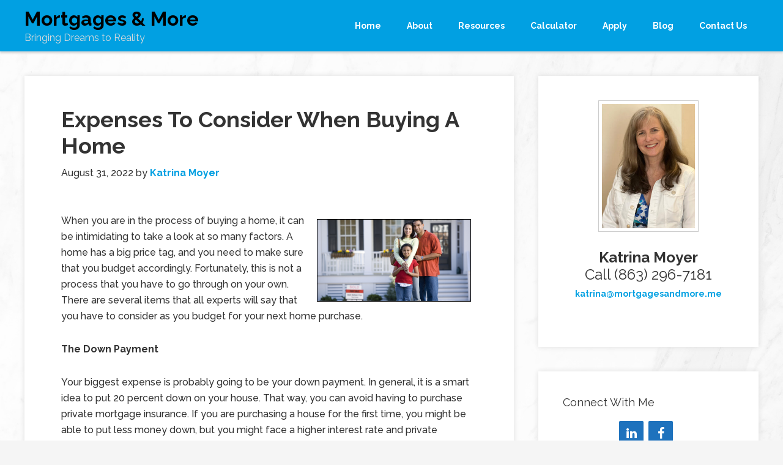

--- FILE ---
content_type: text/html; charset=UTF-8
request_url: https://katrinamoyer.com/2022/08/31/expenses-to-consider-when-buying-a-home/
body_size: 12148
content:
<!DOCTYPE html>
<html lang="en-US">
<head >
<meta charset="UTF-8" />
<meta name="viewport" content="width=device-width, initial-scale=1" />
<meta name='robots' content='index, follow, max-image-preview:large, max-snippet:-1, max-video-preview:-1' />
	<style>img:is([sizes="auto" i], [sizes^="auto," i]) { contain-intrinsic-size: 3000px 1500px }</style>
	
	<!-- This site is optimized with the Yoast SEO plugin v26.4 - https://yoast.com/wordpress/plugins/seo/ -->
	<title>Expenses To Consider When Buying A Home - Mortgages &amp; More</title>
	<link rel="canonical" href="https://katrinamoyer.com/2022/08/31/expenses-to-consider-when-buying-a-home/" />
	<meta property="og:locale" content="en_US" />
	<meta property="og:type" content="article" />
	<meta property="og:title" content="Expenses To Consider When Buying A Home - Mortgages &amp; More" />
	<meta property="og:description" content="When you are in the process of buying a home, it can be intimidating to take a look at so many factors. A home has a big price tag, and you need to make sure that you budget accordingly." />
	<meta property="og:url" content="https://katrinamoyer.com/2022/08/31/expenses-to-consider-when-buying-a-home/" />
	<meta property="og:site_name" content="Mortgages &amp; More" />
	<meta property="article:published_time" content="2022-08-31T12:45:00+00:00" />
	<meta property="og:image" content="http://data.bloggingrightalong.com/i/Expenses_To_Consider_When_Buying_A_Home.png" />
	<meta name="author" content="Katrina Moyer" />
	<meta name="twitter:card" content="summary_large_image" />
	<meta name="twitter:label1" content="Written by" />
	<meta name="twitter:data1" content="Katrina Moyer" />
	<meta name="twitter:label2" content="Est. reading time" />
	<meta name="twitter:data2" content="2 minutes" />
	<script type="application/ld+json" class="yoast-schema-graph">{"@context":"https://schema.org","@graph":[{"@type":"WebPage","@id":"https://katrinamoyer.com/2022/08/31/expenses-to-consider-when-buying-a-home/","url":"https://katrinamoyer.com/2022/08/31/expenses-to-consider-when-buying-a-home/","name":"Expenses To Consider When Buying A Home - Mortgages &amp; More","isPartOf":{"@id":"https://katrinamoyer.com/#website"},"primaryImageOfPage":{"@id":"https://katrinamoyer.com/2022/08/31/expenses-to-consider-when-buying-a-home/#primaryimage"},"image":{"@id":"https://katrinamoyer.com/2022/08/31/expenses-to-consider-when-buying-a-home/#primaryimage"},"thumbnailUrl":"http://data.bloggingrightalong.com/i/Expenses_To_Consider_When_Buying_A_Home.png","datePublished":"2022-08-31T12:45:00+00:00","author":{"@id":"https://katrinamoyer.com/#/schema/person/cfdfd11c1818829fb55ae11b525d58ca"},"breadcrumb":{"@id":"https://katrinamoyer.com/2022/08/31/expenses-to-consider-when-buying-a-home/#breadcrumb"},"inLanguage":"en-US","potentialAction":[{"@type":"ReadAction","target":["https://katrinamoyer.com/2022/08/31/expenses-to-consider-when-buying-a-home/"]}]},{"@type":"ImageObject","inLanguage":"en-US","@id":"https://katrinamoyer.com/2022/08/31/expenses-to-consider-when-buying-a-home/#primaryimage","url":"http://data.bloggingrightalong.com/i/Expenses_To_Consider_When_Buying_A_Home.png","contentUrl":"http://data.bloggingrightalong.com/i/Expenses_To_Consider_When_Buying_A_Home.png"},{"@type":"BreadcrumbList","@id":"https://katrinamoyer.com/2022/08/31/expenses-to-consider-when-buying-a-home/#breadcrumb","itemListElement":[{"@type":"ListItem","position":1,"name":"Home","item":"https://katrinamoyer.com/"},{"@type":"ListItem","position":2,"name":"Expenses To Consider When Buying A Home"}]},{"@type":"WebSite","@id":"https://katrinamoyer.com/#website","url":"https://katrinamoyer.com/","name":"Mortgages &amp; More","description":"Bringing Dreams to Reality","potentialAction":[{"@type":"SearchAction","target":{"@type":"EntryPoint","urlTemplate":"https://katrinamoyer.com/?s={search_term_string}"},"query-input":{"@type":"PropertyValueSpecification","valueRequired":true,"valueName":"search_term_string"}}],"inLanguage":"en-US"},{"@type":"Person","@id":"https://katrinamoyer.com/#/schema/person/cfdfd11c1818829fb55ae11b525d58ca","name":"Katrina Moyer","image":{"@type":"ImageObject","inLanguage":"en-US","@id":"https://katrinamoyer.com/#/schema/person/image/","url":"https://secure.gravatar.com/avatar/96d3171c8ca5dc0db52e242df8a7c8bd?s=96&d=mm&r=g","contentUrl":"https://secure.gravatar.com/avatar/96d3171c8ca5dc0db52e242df8a7c8bd?s=96&d=mm&r=g","caption":"Katrina Moyer"},"url":"https://katrinamoyer.com/author/katrinamoyer/"}]}</script>
	<!-- / Yoast SEO plugin. -->


<link rel='dns-prefetch' href='//fonts.googleapis.com' />
<link rel="alternate" type="application/rss+xml" title="Mortgages &amp; More &raquo; Feed" href="https://katrinamoyer.com/feed/" />
<link rel="alternate" type="application/rss+xml" title="Mortgages &amp; More &raquo; Comments Feed" href="https://katrinamoyer.com/comments/feed/" />
<script type="text/javascript">
/* <![CDATA[ */
window._wpemojiSettings = {"baseUrl":"https:\/\/s.w.org\/images\/core\/emoji\/15.0.3\/72x72\/","ext":".png","svgUrl":"https:\/\/s.w.org\/images\/core\/emoji\/15.0.3\/svg\/","svgExt":".svg","source":{"concatemoji":"https:\/\/katrinamoyer.com\/wp-includes\/js\/wp-emoji-release.min.js"}};
/*! This file is auto-generated */
!function(i,n){var o,s,e;function c(e){try{var t={supportTests:e,timestamp:(new Date).valueOf()};sessionStorage.setItem(o,JSON.stringify(t))}catch(e){}}function p(e,t,n){e.clearRect(0,0,e.canvas.width,e.canvas.height),e.fillText(t,0,0);var t=new Uint32Array(e.getImageData(0,0,e.canvas.width,e.canvas.height).data),r=(e.clearRect(0,0,e.canvas.width,e.canvas.height),e.fillText(n,0,0),new Uint32Array(e.getImageData(0,0,e.canvas.width,e.canvas.height).data));return t.every(function(e,t){return e===r[t]})}function u(e,t,n){switch(t){case"flag":return n(e,"\ud83c\udff3\ufe0f\u200d\u26a7\ufe0f","\ud83c\udff3\ufe0f\u200b\u26a7\ufe0f")?!1:!n(e,"\ud83c\uddfa\ud83c\uddf3","\ud83c\uddfa\u200b\ud83c\uddf3")&&!n(e,"\ud83c\udff4\udb40\udc67\udb40\udc62\udb40\udc65\udb40\udc6e\udb40\udc67\udb40\udc7f","\ud83c\udff4\u200b\udb40\udc67\u200b\udb40\udc62\u200b\udb40\udc65\u200b\udb40\udc6e\u200b\udb40\udc67\u200b\udb40\udc7f");case"emoji":return!n(e,"\ud83d\udc26\u200d\u2b1b","\ud83d\udc26\u200b\u2b1b")}return!1}function f(e,t,n){var r="undefined"!=typeof WorkerGlobalScope&&self instanceof WorkerGlobalScope?new OffscreenCanvas(300,150):i.createElement("canvas"),a=r.getContext("2d",{willReadFrequently:!0}),o=(a.textBaseline="top",a.font="600 32px Arial",{});return e.forEach(function(e){o[e]=t(a,e,n)}),o}function t(e){var t=i.createElement("script");t.src=e,t.defer=!0,i.head.appendChild(t)}"undefined"!=typeof Promise&&(o="wpEmojiSettingsSupports",s=["flag","emoji"],n.supports={everything:!0,everythingExceptFlag:!0},e=new Promise(function(e){i.addEventListener("DOMContentLoaded",e,{once:!0})}),new Promise(function(t){var n=function(){try{var e=JSON.parse(sessionStorage.getItem(o));if("object"==typeof e&&"number"==typeof e.timestamp&&(new Date).valueOf()<e.timestamp+604800&&"object"==typeof e.supportTests)return e.supportTests}catch(e){}return null}();if(!n){if("undefined"!=typeof Worker&&"undefined"!=typeof OffscreenCanvas&&"undefined"!=typeof URL&&URL.createObjectURL&&"undefined"!=typeof Blob)try{var e="postMessage("+f.toString()+"("+[JSON.stringify(s),u.toString(),p.toString()].join(",")+"));",r=new Blob([e],{type:"text/javascript"}),a=new Worker(URL.createObjectURL(r),{name:"wpTestEmojiSupports"});return void(a.onmessage=function(e){c(n=e.data),a.terminate(),t(n)})}catch(e){}c(n=f(s,u,p))}t(n)}).then(function(e){for(var t in e)n.supports[t]=e[t],n.supports.everything=n.supports.everything&&n.supports[t],"flag"!==t&&(n.supports.everythingExceptFlag=n.supports.everythingExceptFlag&&n.supports[t]);n.supports.everythingExceptFlag=n.supports.everythingExceptFlag&&!n.supports.flag,n.DOMReady=!1,n.readyCallback=function(){n.DOMReady=!0}}).then(function(){return e}).then(function(){var e;n.supports.everything||(n.readyCallback(),(e=n.source||{}).concatemoji?t(e.concatemoji):e.wpemoji&&e.twemoji&&(t(e.twemoji),t(e.wpemoji)))}))}((window,document),window._wpemojiSettings);
/* ]]> */
</script>

<link rel='stylesheet' id='formidable-css' href='https://katrinamoyer.com/wp-admin/admin-ajax.php?action=frmpro_css&#038;ver=8252130' type='text/css' media='all' />
<link rel='stylesheet' id='genesis-sample-theme-css' href='https://katrinamoyer.com/wp-content/themes/genesis-sample/style.css?ver=2.1.2' type='text/css' media='all' />
<style id='wp-emoji-styles-inline-css' type='text/css'>

	img.wp-smiley, img.emoji {
		display: inline !important;
		border: none !important;
		box-shadow: none !important;
		height: 1em !important;
		width: 1em !important;
		margin: 0 0.07em !important;
		vertical-align: -0.1em !important;
		background: none !important;
		padding: 0 !important;
	}
</style>
<link rel='stylesheet' id='wp-block-library-css' href='https://katrinamoyer.com/wp-includes/css/dist/block-library/style.min.css' type='text/css' media='all' />
<style id='classic-theme-styles-inline-css' type='text/css'>
/*! This file is auto-generated */
.wp-block-button__link{color:#fff;background-color:#32373c;border-radius:9999px;box-shadow:none;text-decoration:none;padding:calc(.667em + 2px) calc(1.333em + 2px);font-size:1.125em}.wp-block-file__button{background:#32373c;color:#fff;text-decoration:none}
</style>
<style id='global-styles-inline-css' type='text/css'>
:root{--wp--preset--aspect-ratio--square: 1;--wp--preset--aspect-ratio--4-3: 4/3;--wp--preset--aspect-ratio--3-4: 3/4;--wp--preset--aspect-ratio--3-2: 3/2;--wp--preset--aspect-ratio--2-3: 2/3;--wp--preset--aspect-ratio--16-9: 16/9;--wp--preset--aspect-ratio--9-16: 9/16;--wp--preset--color--black: #000000;--wp--preset--color--cyan-bluish-gray: #abb8c3;--wp--preset--color--white: #ffffff;--wp--preset--color--pale-pink: #f78da7;--wp--preset--color--vivid-red: #cf2e2e;--wp--preset--color--luminous-vivid-orange: #ff6900;--wp--preset--color--luminous-vivid-amber: #fcb900;--wp--preset--color--light-green-cyan: #7bdcb5;--wp--preset--color--vivid-green-cyan: #00d084;--wp--preset--color--pale-cyan-blue: #8ed1fc;--wp--preset--color--vivid-cyan-blue: #0693e3;--wp--preset--color--vivid-purple: #9b51e0;--wp--preset--gradient--vivid-cyan-blue-to-vivid-purple: linear-gradient(135deg,rgba(6,147,227,1) 0%,rgb(155,81,224) 100%);--wp--preset--gradient--light-green-cyan-to-vivid-green-cyan: linear-gradient(135deg,rgb(122,220,180) 0%,rgb(0,208,130) 100%);--wp--preset--gradient--luminous-vivid-amber-to-luminous-vivid-orange: linear-gradient(135deg,rgba(252,185,0,1) 0%,rgba(255,105,0,1) 100%);--wp--preset--gradient--luminous-vivid-orange-to-vivid-red: linear-gradient(135deg,rgba(255,105,0,1) 0%,rgb(207,46,46) 100%);--wp--preset--gradient--very-light-gray-to-cyan-bluish-gray: linear-gradient(135deg,rgb(238,238,238) 0%,rgb(169,184,195) 100%);--wp--preset--gradient--cool-to-warm-spectrum: linear-gradient(135deg,rgb(74,234,220) 0%,rgb(151,120,209) 20%,rgb(207,42,186) 40%,rgb(238,44,130) 60%,rgb(251,105,98) 80%,rgb(254,248,76) 100%);--wp--preset--gradient--blush-light-purple: linear-gradient(135deg,rgb(255,206,236) 0%,rgb(152,150,240) 100%);--wp--preset--gradient--blush-bordeaux: linear-gradient(135deg,rgb(254,205,165) 0%,rgb(254,45,45) 50%,rgb(107,0,62) 100%);--wp--preset--gradient--luminous-dusk: linear-gradient(135deg,rgb(255,203,112) 0%,rgb(199,81,192) 50%,rgb(65,88,208) 100%);--wp--preset--gradient--pale-ocean: linear-gradient(135deg,rgb(255,245,203) 0%,rgb(182,227,212) 50%,rgb(51,167,181) 100%);--wp--preset--gradient--electric-grass: linear-gradient(135deg,rgb(202,248,128) 0%,rgb(113,206,126) 100%);--wp--preset--gradient--midnight: linear-gradient(135deg,rgb(2,3,129) 0%,rgb(40,116,252) 100%);--wp--preset--font-size--small: 13px;--wp--preset--font-size--medium: 20px;--wp--preset--font-size--large: 36px;--wp--preset--font-size--x-large: 42px;--wp--preset--spacing--20: 0.44rem;--wp--preset--spacing--30: 0.67rem;--wp--preset--spacing--40: 1rem;--wp--preset--spacing--50: 1.5rem;--wp--preset--spacing--60: 2.25rem;--wp--preset--spacing--70: 3.38rem;--wp--preset--spacing--80: 5.06rem;--wp--preset--shadow--natural: 6px 6px 9px rgba(0, 0, 0, 0.2);--wp--preset--shadow--deep: 12px 12px 50px rgba(0, 0, 0, 0.4);--wp--preset--shadow--sharp: 6px 6px 0px rgba(0, 0, 0, 0.2);--wp--preset--shadow--outlined: 6px 6px 0px -3px rgba(255, 255, 255, 1), 6px 6px rgba(0, 0, 0, 1);--wp--preset--shadow--crisp: 6px 6px 0px rgba(0, 0, 0, 1);}:where(.is-layout-flex){gap: 0.5em;}:where(.is-layout-grid){gap: 0.5em;}body .is-layout-flex{display: flex;}.is-layout-flex{flex-wrap: wrap;align-items: center;}.is-layout-flex > :is(*, div){margin: 0;}body .is-layout-grid{display: grid;}.is-layout-grid > :is(*, div){margin: 0;}:where(.wp-block-columns.is-layout-flex){gap: 2em;}:where(.wp-block-columns.is-layout-grid){gap: 2em;}:where(.wp-block-post-template.is-layout-flex){gap: 1.25em;}:where(.wp-block-post-template.is-layout-grid){gap: 1.25em;}.has-black-color{color: var(--wp--preset--color--black) !important;}.has-cyan-bluish-gray-color{color: var(--wp--preset--color--cyan-bluish-gray) !important;}.has-white-color{color: var(--wp--preset--color--white) !important;}.has-pale-pink-color{color: var(--wp--preset--color--pale-pink) !important;}.has-vivid-red-color{color: var(--wp--preset--color--vivid-red) !important;}.has-luminous-vivid-orange-color{color: var(--wp--preset--color--luminous-vivid-orange) !important;}.has-luminous-vivid-amber-color{color: var(--wp--preset--color--luminous-vivid-amber) !important;}.has-light-green-cyan-color{color: var(--wp--preset--color--light-green-cyan) !important;}.has-vivid-green-cyan-color{color: var(--wp--preset--color--vivid-green-cyan) !important;}.has-pale-cyan-blue-color{color: var(--wp--preset--color--pale-cyan-blue) !important;}.has-vivid-cyan-blue-color{color: var(--wp--preset--color--vivid-cyan-blue) !important;}.has-vivid-purple-color{color: var(--wp--preset--color--vivid-purple) !important;}.has-black-background-color{background-color: var(--wp--preset--color--black) !important;}.has-cyan-bluish-gray-background-color{background-color: var(--wp--preset--color--cyan-bluish-gray) !important;}.has-white-background-color{background-color: var(--wp--preset--color--white) !important;}.has-pale-pink-background-color{background-color: var(--wp--preset--color--pale-pink) !important;}.has-vivid-red-background-color{background-color: var(--wp--preset--color--vivid-red) !important;}.has-luminous-vivid-orange-background-color{background-color: var(--wp--preset--color--luminous-vivid-orange) !important;}.has-luminous-vivid-amber-background-color{background-color: var(--wp--preset--color--luminous-vivid-amber) !important;}.has-light-green-cyan-background-color{background-color: var(--wp--preset--color--light-green-cyan) !important;}.has-vivid-green-cyan-background-color{background-color: var(--wp--preset--color--vivid-green-cyan) !important;}.has-pale-cyan-blue-background-color{background-color: var(--wp--preset--color--pale-cyan-blue) !important;}.has-vivid-cyan-blue-background-color{background-color: var(--wp--preset--color--vivid-cyan-blue) !important;}.has-vivid-purple-background-color{background-color: var(--wp--preset--color--vivid-purple) !important;}.has-black-border-color{border-color: var(--wp--preset--color--black) !important;}.has-cyan-bluish-gray-border-color{border-color: var(--wp--preset--color--cyan-bluish-gray) !important;}.has-white-border-color{border-color: var(--wp--preset--color--white) !important;}.has-pale-pink-border-color{border-color: var(--wp--preset--color--pale-pink) !important;}.has-vivid-red-border-color{border-color: var(--wp--preset--color--vivid-red) !important;}.has-luminous-vivid-orange-border-color{border-color: var(--wp--preset--color--luminous-vivid-orange) !important;}.has-luminous-vivid-amber-border-color{border-color: var(--wp--preset--color--luminous-vivid-amber) !important;}.has-light-green-cyan-border-color{border-color: var(--wp--preset--color--light-green-cyan) !important;}.has-vivid-green-cyan-border-color{border-color: var(--wp--preset--color--vivid-green-cyan) !important;}.has-pale-cyan-blue-border-color{border-color: var(--wp--preset--color--pale-cyan-blue) !important;}.has-vivid-cyan-blue-border-color{border-color: var(--wp--preset--color--vivid-cyan-blue) !important;}.has-vivid-purple-border-color{border-color: var(--wp--preset--color--vivid-purple) !important;}.has-vivid-cyan-blue-to-vivid-purple-gradient-background{background: var(--wp--preset--gradient--vivid-cyan-blue-to-vivid-purple) !important;}.has-light-green-cyan-to-vivid-green-cyan-gradient-background{background: var(--wp--preset--gradient--light-green-cyan-to-vivid-green-cyan) !important;}.has-luminous-vivid-amber-to-luminous-vivid-orange-gradient-background{background: var(--wp--preset--gradient--luminous-vivid-amber-to-luminous-vivid-orange) !important;}.has-luminous-vivid-orange-to-vivid-red-gradient-background{background: var(--wp--preset--gradient--luminous-vivid-orange-to-vivid-red) !important;}.has-very-light-gray-to-cyan-bluish-gray-gradient-background{background: var(--wp--preset--gradient--very-light-gray-to-cyan-bluish-gray) !important;}.has-cool-to-warm-spectrum-gradient-background{background: var(--wp--preset--gradient--cool-to-warm-spectrum) !important;}.has-blush-light-purple-gradient-background{background: var(--wp--preset--gradient--blush-light-purple) !important;}.has-blush-bordeaux-gradient-background{background: var(--wp--preset--gradient--blush-bordeaux) !important;}.has-luminous-dusk-gradient-background{background: var(--wp--preset--gradient--luminous-dusk) !important;}.has-pale-ocean-gradient-background{background: var(--wp--preset--gradient--pale-ocean) !important;}.has-electric-grass-gradient-background{background: var(--wp--preset--gradient--electric-grass) !important;}.has-midnight-gradient-background{background: var(--wp--preset--gradient--midnight) !important;}.has-small-font-size{font-size: var(--wp--preset--font-size--small) !important;}.has-medium-font-size{font-size: var(--wp--preset--font-size--medium) !important;}.has-large-font-size{font-size: var(--wp--preset--font-size--large) !important;}.has-x-large-font-size{font-size: var(--wp--preset--font-size--x-large) !important;}
:where(.wp-block-post-template.is-layout-flex){gap: 1.25em;}:where(.wp-block-post-template.is-layout-grid){gap: 1.25em;}
:where(.wp-block-columns.is-layout-flex){gap: 2em;}:where(.wp-block-columns.is-layout-grid){gap: 2em;}
:root :where(.wp-block-pullquote){font-size: 1.5em;line-height: 1.6;}
</style>
<link rel='stylesheet' id='grw-public-main-css-css' href='https://katrinamoyer.com/wp-content/plugins/widget-google-reviews/assets/css/public-main.css?ver=6.8' type='text/css' media='all' />
<link rel='stylesheet' id='google-fonts-css' href='//fonts.googleapis.com/css?family=Lato%3A300%2C400%2C700&#038;ver=2.1.2' type='text/css' media='all' />
<link rel='stylesheet' id='custom-stylesheet-css' href='https://katrinamoyer.com/wp-content/themes/genesis-sample/custom_style.css?ver=3.4.0' type='text/css' media='all' />
<!--n2css--><!--n2js--><script type="text/javascript" defer="defer" src="https://katrinamoyer.com/wp-content/plugins/widget-google-reviews/assets/js/public-main.js?ver=6.8" id="grw-public-main-js-js"></script>
<link rel="https://api.w.org/" href="https://katrinamoyer.com/wp-json/" /><link rel="alternate" title="JSON" type="application/json" href="https://katrinamoyer.com/wp-json/wp/v2/posts/8192" /><link rel="EditURI" type="application/rsd+xml" title="RSD" href="https://katrinamoyer.com/xmlrpc.php?rsd" />
<link rel='shortlink' href='https://katrinamoyer.com/?p=8192' />
<link rel="alternate" title="oEmbed (JSON)" type="application/json+oembed" href="https://katrinamoyer.com/wp-json/oembed/1.0/embed?url=https%3A%2F%2Fkatrinamoyer.com%2F2022%2F08%2F31%2Fexpenses-to-consider-when-buying-a-home%2F" />
<link rel="alternate" title="oEmbed (XML)" type="text/xml+oembed" href="https://katrinamoyer.com/wp-json/oembed/1.0/embed?url=https%3A%2F%2Fkatrinamoyer.com%2F2022%2F08%2F31%2Fexpenses-to-consider-when-buying-a-home%2F&#038;format=xml" />
<script src='https://bloggingrightalong.com/?dm=669fbc55e05a1a67314420e33bb16668&amp;action=load&amp;blogid=98&amp;siteid=1&amp;t=504683358&amp;back=https%3A%2F%2Fkatrinamoyer.com%2F2022%2F08%2F31%2Fexpenses-to-consider-when-buying-a-home%2F' type='text/javascript'></script><script src="https://use.fontawesome.com/673a232a13.js"></script>
	<style type="text/css">.mcalc-color,.mcalc .slider-handle.round,.mcalc .slider.slider-horizontal .slider-selection{background: !important;}</style>
			<script>document.documentElement.className += " js";</script>
<!-- Analytics by WP Statistics - https://wp-statistics.com -->
<link rel="pingback" href="https://katrinamoyer.com/xmlrpc.php" />
<style type="text/css" id="custom-background-css">
body.custom-background { background-image: url("https://katrinamoyer.bloggingrightalong.com/wp-content/uploads/sites/98/2021/06/pexels-henry-co-2341290-1.jpg"); background-position: left top; background-size: cover; background-repeat: no-repeat; background-attachment: fixed; }
</style>
	<link rel="icon" href="https://katrinamoyer.bloggingrightalong.com/wp-content/uploads/sites/98/2023/05/cropped-MM-logo-no-words-e1685062409532-32x32.jpg" sizes="32x32" />
<link rel="icon" href="https://katrinamoyer.bloggingrightalong.com/wp-content/uploads/sites/98/2023/05/cropped-MM-logo-no-words-e1685062409532-192x192.jpg" sizes="192x192" />
<link rel="apple-touch-icon" href="https://katrinamoyer.bloggingrightalong.com/wp-content/uploads/sites/98/2023/05/cropped-MM-logo-no-words-e1685062409532-180x180.jpg" />
<meta name="msapplication-TileImage" content="https://katrinamoyer.bloggingrightalong.com/wp-content/uploads/sites/98/2023/05/cropped-MM-logo-no-words-e1685062409532-270x270.jpg" />
		<style type="text/css" id="wp-custom-css">
			.site-footer { display: none; }

h1, a { font-weight: bold; }

h1.site-title a, .site-title a { color: #000 !important; }

.theme-blue a {
    color: #01A0E2; font-weight:bold
}

.genesis-nav-menu a { color: #07111a; }

.theme-blue .site-header {
    background-color: #01A0E2 !important;
}

.footer-widgets {
    background-color: #262626;
    clear: both;
    padding-top: 40px;
}

.theme-blue .genesis-nav-menu a:hover, .theme-blue .genesis-nav-menu .current-menu-item > a, .theme-blue .genesis-nav-menu .sub-menu .current-menu-item > a:hover { color: #07111a; font-weight:bold; }

@media (orientation: landscape) and (max-width: 900px), (orientation: portrait) and (max-width: 700px) {
    div#n2-ss-6 .n-uc-191adc2a4bcf7-inner {
        text-align: inherit;
        --ssselfalign: inherit;
			margin: 0 auto !important;
			max-width:200px;
    }
}

.genesis-nav-menu a {
    color: #ffffff;
}

.theme-blue .genesis-nav-menu a:hover, .theme-blue .genesis-nav-menu .current-menu-item > a, .theme-blue .genesis-nav-menu .sub-menu .current-menu-item > a:hover {
    color: #ffaf10;
    font-weight: bold;
}		</style>
		</head>
<body class="post-template-default single single-post postid-8192 single-format-standard custom-background content-sidebar genesis-breadcrumbs-hidden genesis-footer-widgets-visible theme-blue"><div class="site-container"><header class="site-header"><div class="wrap"><div class="title-area"><p class="site-title"><a href="https://katrinamoyer.com/">Mortgages &amp; More</a></p><p class="site-description">Bringing Dreams to Reality</p></div><div class="widget-area header-widget-area"><section id="nav_menu-2" class="widget widget_nav_menu"><div class="widget-wrap"><nav class="nav-header"><ul id="menu-main-menu" class="menu genesis-nav-menu"><li id="menu-item-19" class="menu-item menu-item-type-custom menu-item-object-custom menu-item-19"><a href="/"><span >Home</span></a></li>
<li id="menu-item-135" class="menu-item menu-item-type-post_type menu-item-object-page menu-item-135"><a href="https://katrinamoyer.com/about/"><span >About</span></a></li>
<li id="menu-item-37" class="menu-item menu-item-type-custom menu-item-object-custom menu-item-has-children menu-item-37"><a href="#"><span >Resources</span></a>
<ul class="sub-menu">
	<li id="menu-item-110" class="menu-item menu-item-type-post_type menu-item-object-page menu-item-110"><a href="https://katrinamoyer.com/first-time-buyer-tips/"><span >First Time Buyer Tips</span></a></li>
	<li id="menu-item-109" class="menu-item menu-item-type-post_type menu-item-object-page menu-item-109"><a href="https://katrinamoyer.com/first-time-seller-tips/"><span >First Time Seller Tips</span></a></li>
	<li id="menu-item-8764" class="menu-item menu-item-type-post_type menu-item-object-page menu-item-8764"><a href="https://katrinamoyer.com/home-appraisal-2/"><span >Home Appraisal</span></a></li>
	<li id="menu-item-9134" class="menu-item menu-item-type-post_type menu-item-object-page menu-item-9134"><a href="https://katrinamoyer.com/home-inspection-2/"><span >Home Inspection</span></a></li>
	<li id="menu-item-8766" class="menu-item menu-item-type-post_type menu-item-object-page menu-item-8766"><a href="https://katrinamoyer.com/loan-programs-2/"><span >Loan Programs</span></a></li>
	<li id="menu-item-8765" class="menu-item menu-item-type-post_type menu-item-object-page menu-item-8765"><a href="https://katrinamoyer.com/loan-process-2/"><span >Loan Process</span></a></li>
	<li id="menu-item-8767" class="menu-item menu-item-type-post_type menu-item-object-page menu-item-8767"><a href="https://katrinamoyer.com/loan-checklist-2/"><span >Loan Checklist</span></a></li>
	<li id="menu-item-38" class="menu-item menu-item-type-post_type menu-item-object-page menu-item-38"><a href="https://katrinamoyer.com/mortgage-faq/"><span >Mortgage FAQ</span></a></li>
	<li id="menu-item-39" class="menu-item menu-item-type-post_type menu-item-object-page menu-item-39"><a href="https://katrinamoyer.com/mortgage-glossary/"><span >Mortgage Glossary</span></a></li>
	<li id="menu-item-8768" class="menu-item menu-item-type-post_type menu-item-object-page menu-item-8768"><a href="https://katrinamoyer.com/what-to-expect-at-a-loan-closing-a-step-by-step-guide/"><span >What to Expect at a Loan Closing: A Step-by-Step Guide</span></a></li>
</ul>
</li>
<li id="menu-item-6727" class="menu-item menu-item-type-post_type menu-item-object-page menu-item-6727"><a href="https://katrinamoyer.com/mortgage-calculator/"><span >Calculator</span></a></li>
<li id="menu-item-8769" class="menu-item menu-item-type-custom menu-item-object-custom menu-item-8769"><a target="_blank" href="https://mortgagesandmore.my1003app.com/1277579/register"><span >Apply</span></a></li>
<li id="menu-item-147" class="menu-item menu-item-type-post_type menu-item-object-page menu-item-147"><a href="https://katrinamoyer.com/blog/"><span >Blog</span></a></li>
<li id="menu-item-48" class="menu-item menu-item-type-post_type menu-item-object-page menu-item-48"><a href="https://katrinamoyer.com/contact-us/"><span >Contact Us</span></a></li>
</ul></nav></div></section>
</div></div></header><div class="site-inner"><div class="content-sidebar-wrap"><main class="content"><article class="post-8192 post type-post status-publish format-standard category-mortgage tag-expenses tag-mortgage tag-new-home entry" aria-label="Expenses To Consider When Buying A Home"><header class="entry-header"><h1 class="entry-title">Expenses To Consider When Buying A Home</h1>
<p class="entry-meta"><time class="entry-time">August 31, 2022</time> by <span class="entry-author"><a href="https://katrinamoyer.com/author/katrinamoyer/" class="entry-author-link" rel="author"><span class="entry-author-name">Katrina Moyer</span></a></span>  </p></header><div class="entry-content"><p><!-- This material is non-exclusively licensed to Katrina Moyer and may not be copied, reproduced, or sold in any form whatsoever.--></p>
<p><img decoding="async" style="float: right;margin: 10px;border: 1px solid black" src="https://data.bloggingrightalong.com/i/Expenses_To_Consider_When_Buying_A_Home.png" alt="Expenses To Consider When Buying A Home" width="252" height="134" />When you are in the process of buying a home, it can be intimidating to take a look at so many factors. A home has a big price tag, and you need to make sure that you budget accordingly. Fortunately, this is not a process that you have to go through on your own. There are several items that all experts will say that you have to consider as you budget for your next home purchase.</p>
<p><strong>The Down Payment</strong></p>
<p>Your biggest expense is probably going to be your down payment. In general, it is a smart idea to put 20 percent down on your house. That way, you can avoid having to purchase private mortgage insurance. If you are purchasing a house for the first time, you might be able to put less money down, but you might face a higher interest rate and private mortgage insurance (PMI) payments if you do so.</p>
<p><strong>The Earnest Money Payment</strong></p>
<p>You should also be prepared to put down some earnest money. The exact amount of earnest money, also called due diligence money, that you have to put down will vary depending on the market. You should have a trusted professional who will let you know how much earnest money you should include with your offer. This is money that you use to hold the house in your name as you decide whether you want to go through with the purchase. If you end up buying the house, your earnest money will be put toward your down payment.&nbsp;</p>
<p><strong>Closing Costs</strong></p>
<p>You should also budget money for closing costs. Some of the items that will be included in your closing costs include a loan origination fee, a title examination, title insurance, an attorney&#8217;s fee, an escrow deposit, and a possible survey. In general, you should plan on budgeting approximately two percent of the loan&rsquo;s value for closing expenses.&nbsp;</p>
<p><strong>Don&rsquo;t Forget About Possible Home Repairs</strong></p>
<p>After the inspection, you may have a few items that you need to repair. You may want to have some extra money on hand to cover some quick repair costs. If you budget accordingly, you can streamline the process of buying a home, helping you get to the closing table more quickly.</p>
<p>&nbsp;</p>
<!--<rdf:RDF xmlns:rdf="http://www.w3.org/1999/02/22-rdf-syntax-ns#"
			xmlns:dc="http://purl.org/dc/elements/1.1/"
			xmlns:trackback="http://madskills.com/public/xml/rss/module/trackback/">
		<rdf:Description rdf:about="https://katrinamoyer.com/2022/08/31/expenses-to-consider-when-buying-a-home/"
    dc:identifier="https://katrinamoyer.com/2022/08/31/expenses-to-consider-when-buying-a-home/"
    dc:title="Expenses To Consider When Buying A Home"
    trackback:ping="https://katrinamoyer.com/2022/08/31/expenses-to-consider-when-buying-a-home/trackback/" />
</rdf:RDF>-->
</div><footer class="entry-footer"><p class="entry-meta"><span class="entry-categories">Filed Under: <a href="https://katrinamoyer.com/category/mortgage/" rel="category tag">Mortgage</a></span> <span class="entry-tags">Tagged With: <a href="https://katrinamoyer.com/tag/expenses/" rel="tag">Expenses</a>, <a href="https://katrinamoyer.com/tag/mortgage/" rel="tag">Mortgage</a>, <a href="https://katrinamoyer.com/tag/new-home/" rel="tag">New Home</a></span></p></footer></article></main><aside class="sidebar sidebar-primary widget-area" role="complementary" aria-label="Primary Sidebar"><section id="text-5" class="widget widget_text"><div class="widget-wrap">			<div class="textwidget"><p><img loading="lazy" decoding="async" class="wp-image-9272 aligncenter" style="padding: 5px; border: 1px solid #ccc;" src="/wp-content/uploads/sites/98/2024/01/IMG_6700-383x510.jpg" alt="Kay Monigold" width="164" height="219" srcset="https://katrinamoyer.bloggingrightalong.com/wp-content/uploads/sites/98/2024/01/IMG_6700-383x510.jpg 383w, https://katrinamoyer.bloggingrightalong.com/wp-content/uploads/sites/98/2024/01/IMG_6700-300x400.jpg 300w, https://katrinamoyer.bloggingrightalong.com/wp-content/uploads/sites/98/2024/01/IMG_6700.jpg 400w" sizes="auto, (max-width: 164px) 100vw, 164px" /></p>
<h3 style="text-align: center;"><strong>Katrina Moyer</strong><br />
Call (863) 296-7181<br />
<a style="font-size: 14px;" href="mailto:katrina@mortgagesandmore.me">katrina@mortgagesandmore.me</a></h3>
<p>&nbsp;</p>
</div>
		</div></section>
<section id="lsi_widget-3" class="widget widget_lsi_widget"><div class="widget-wrap"><h4 class="widget-title widgettitle">Connect With Me</h4>
<ul class="lsi-social-icons icon-set-lsi_widget-3" style="text-align: center"><li class="lsi-social-linkedin"><a class="tooltip" rel="nofollow noopener noreferrer" title="LinkedIn" aria-label="LinkedIn" href="https://www.linkedin.com/in/katrinacloningermoyer/" target="_blank"><i class="lsicon lsicon-linkedin"></i></a></li><li class="lsi-social-facebook"><a class="tooltip" rel="nofollow noopener noreferrer" title="Facebook" aria-label="Facebook" href="https://www.facebook.com/Katrina-Moyer-103249098680304" target="_blank"><i class="lsicon lsicon-facebook"></i></a></li></ul></div></section>
<section id="forminator_widget-2" class="widget widget_forminator_widget"><div class="widget-wrap"><h4 class="widget-title widgettitle">How may I help?</h4>
<form id="forminator-module-7046" class="forminator-custom-form forminator-custom-form-7046" method="post" data-forminator-render="0" data-uid="6973883aee19e"><div role="alert" aria-live="polite" class="forminator-response-message forminator-error" aria-hidden="true"></div></form></div></section>
<section id="categories-3" class="widget widget_categories"><div class="widget-wrap"><h4 class="widget-title widgettitle">Browse articles by category</h4>
<form action="https://katrinamoyer.com" method="get"><label class="screen-reader-text" for="cat">Browse articles by category</label><select  name='cat' id='cat' class='postform'>
	<option value='-1'>Select Category</option>
	<option class="level-0" value="60">Around The Home</option>
	<option class="level-0" value="818">Bankruptcy History</option>
	<option class="level-0" value="641">Budget</option>
	<option class="level-0" value="796">Construction Loan</option>
	<option class="level-0" value="644">Credit</option>
	<option class="level-0" value="699">Credit Scoring</option>
	<option class="level-0" value="705">Environmental Awareness</option>
	<option class="level-0" value="740">Escrow Tips</option>
	<option class="level-0" value="9">Financial Reports</option>
	<option class="level-0" value="812">Foreclosure</option>
	<option class="level-0" value="670">Holiday Tips</option>
	<option class="level-0" value="639">Holiday&#8217;s</option>
	<option class="level-0" value="763">Holidays</option>
	<option class="level-0" value="424">Home Building Tips</option>
	<option class="level-0" value="17">Home Buyer Tips</option>
	<option class="level-0" value="971">Home Buying Tips</option>
	<option class="level-0" value="653">Home Care</option>
	<option class="level-0" value="462">Home Care Tips</option>
	<option class="level-0" value="634">Home Financing Tips</option>
	<option class="level-0" value="492">Home Maintenance</option>
	<option class="level-0" value="587">Home Mortgage</option>
	<option class="level-0" value="12">Home Mortgage Tips</option>
	<option class="level-0" value="578">Home Mortgages</option>
	<option class="level-0" value="310">Home Seller Tips</option>
	<option class="level-0" value="1013">Home Selling Tips</option>
	<option class="level-0" value="284">Home Tips</option>
	<option class="level-0" value="585">Home Values</option>
	<option class="level-0" value="300">Homebuyer Tips</option>
	<option class="level-0" value="272">Homeowner Tips</option>
	<option class="level-0" value="483">Housing Market</option>
	<option class="level-0" value="282">Investment Properties</option>
	<option class="level-0" value="255">Mortagage Tips</option>
	<option class="level-0" value="25">Mortgage</option>
	<option class="level-0" value="262">Mortgage Application</option>
	<option class="level-0" value="214">Mortgage Rates</option>
	<option class="level-0" value="259">Mortgage Tips</option>
	<option class="level-0" value="85">Personal Finance</option>
	<option class="level-0" value="7">Real Estate</option>
	<option class="level-0" value="250">Real Estate Tips</option>
	<option class="level-0" value="596">Selling Your Home</option>
	<option class="level-0" value="669">Student Loans</option>
	<option class="level-0" value="928">Tax Debts</option>
	<option class="level-0" value="307">Taxes</option>
	<option class="level-0" value="44">Uncategorized</option>
</select>
</form><script type="text/javascript">
/* <![CDATA[ */

(function() {
	var dropdown = document.getElementById( "cat" );
	function onCatChange() {
		if ( dropdown.options[ dropdown.selectedIndex ].value > 0 ) {
			dropdown.parentNode.submit();
		}
	}
	dropdown.onchange = onCatChange;
})();

/* ]]> */
</script>
</div></section>
</aside></div></div><div class="footer-widgets"><div class="wrap"><div class="widget-area footer-widgets-1 footer-widget-area"><section id="nav_menu-3" class="widget widget_nav_menu"><div class="widget-wrap"><h4 class="widget-title widgettitle">Quick Links</h4>
<div class="menu-footer-menu-container"><ul id="menu-footer-menu" class="menu"><li id="menu-item-6757" class="menu-item menu-item-type-post_type menu-item-object-page menu-item-6757"><a href="https://katrinamoyer.com/accessibility-statement/">Accessibility Statement</a></li>
<li id="menu-item-6751" class="menu-item menu-item-type-post_type menu-item-object-page menu-item-6751"><a href="https://katrinamoyer.com/privacy-policy/">Privacy Policy</a></li>
<li id="menu-item-6752" class="menu-item menu-item-type-post_type menu-item-object-page menu-item-6752"><a href="https://katrinamoyer.com/blog/">Blog</a></li>
<li id="menu-item-6753" class="menu-item menu-item-type-post_type menu-item-object-page menu-item-6753"><a href="https://katrinamoyer.com/contact-us/">Contact Us</a></li>
<li id="menu-item-7939" class="menu-item menu-item-type-custom menu-item-object-custom menu-item-7939"><a href="https://mortgagesandmore.my1003app.com/1277579/register">Apply Now</a></li>
</ul></div></div></section>
</div><div class="widget-area footer-widgets-2 footer-widget-area"><section id="text-3" class="widget widget_text"><div class="widget-wrap">			<div class="textwidget"><div style="font-size: 20px;" align="center">
<p style="color: deepskyblue;"><b>Mortgages &amp; More, LLC<br />
NMLS #2323345</b></p>
<div style="font-size: 17px;" align="center">
<p><!--00CCFF-->Please feel free to contact me at katrina@mortgagesandmore.me with any thoughts, comments, or questions about my work—I’m always interested in making new professional acquaintances.</p>
<p><img loading="lazy" decoding="async" class="alignnone  wp-image-78" src="https://katrinamoyer.bloggingrightalong.com/wp-content/uploads/sites/98/2017/08/eol_logo_white_80px.png" alt="Equal Housing Lender Logo" width="51" height="58" /></p>
</div>
</div>
</div>
		</div></section>
</div><div class="widget-area footer-widgets-3 footer-widget-area"><section id="text-4" class="widget widget_text"><div class="widget-wrap"><h4 class="widget-title widgettitle">Our Location</h4>
			<div class="textwidget"><p><iframe src="https://www.google.com/maps/embed?pb=!1m18!1m12!1m3!1d3522.3553913291466!2d-81.72907838735725!3d28.013611675908184!2m3!1f0!2f0!3f0!3m2!1i1024!2i768!4f13.1!3m3!1m2!1s0x88dd12fb1fe5ec5b%3A0xf0b157640b285516!2s810%201st%20St%20S%2C%20Winter%20Haven%2C%20FL%2033880!5e0!3m2!1sen!2sus!4v1717199546217!5m2!1sen!2sus" style="border:0;" allowfullscreen="" loading="lazy" referrerpolicy="no-referrer-when-downgrade"></iframe></p>
<div dir="auto"><strong>810 1st St S</strong></div>
<div dir="auto"><strong>Winter Haven, FL 33880</strong></div>
</div>
		</div></section>
</div></div></div><footer class="site-footer"><div class="wrap"><div class="creds"><p>Copyright &copy; 2026 &middot; <a href="http://mysmartblog.com">Powered by MySMARTblog</a></p></div><p>Copyright &#x000A9;&nbsp;2026 · <a href="http://my.studiopress.com/themes/genesis/">Genesis Sample Theme</a> on <a href="https://www.studiopress.com/">Genesis Framework</a> · <a href="https://wordpress.org/">WordPress</a> · <a rel="nofollow" href="https://katrinamoyer.com/wp-login.php">Log in</a></p></div></footer></div><link rel='stylesheet' id='lsi-style-css' href='https://katrinamoyer.com/wp-content/plugins/lightweight-social-icons/css/style-min.css?ver=1.1' type='text/css' media='all' />
<style id='lsi-style-inline-css' type='text/css'>
.icon-set-lsi_widget-3 a,
			.icon-set-lsi_widget-3 a:visited,
			.icon-set-lsi_widget-3 a:focus {
				border-radius: 2px;
				background: #1E72BD !important;
				color: #FFFFFF !important;
				font-size: 20px !important;
			}

			.icon-set-lsi_widget-3 a:hover {
				background: #141c82 !important;
				color: #FFFFFF !important;
			}
</style>
<link rel='stylesheet' id='forminator-module-css-7046-css' href='https://katrinamoyer.bloggingrightalong.com/wp-content/uploads/sites/98/forminator/7046_5ebddfcfdeb37bee4b7eacb3bec3dd44/css/style-7046.css?ver=1699229676' type='text/css' media='all' />
<link rel='stylesheet' id='forminator-icons-css' href='https://katrinamoyer.com/wp-content/plugins/forminator/assets/forminator-ui/css/forminator-icons.min.css?ver=1.48.3' type='text/css' media='all' />
<link rel='stylesheet' id='forminator-utilities-css' href='https://katrinamoyer.com/wp-content/plugins/forminator/assets/forminator-ui/css/src/forminator-utilities.min.css?ver=1.48.3' type='text/css' media='all' />
<link rel='stylesheet' id='forminator-grid-default-css' href='https://katrinamoyer.com/wp-content/plugins/forminator/assets/forminator-ui/css/src/grid/forminator-grid.open.min.css?ver=1.48.3' type='text/css' media='all' />
<link rel='stylesheet' id='forminator-forms-material-base-css' href='https://katrinamoyer.com/wp-content/plugins/forminator/assets/forminator-ui/css/src/form/forminator-form-material.base.min.css?ver=1.48.3' type='text/css' media='all' />
<link rel='stylesheet' id='intlTelInput-forminator-css-css' href='https://katrinamoyer.com/wp-content/plugins/forminator/assets/css/intlTelInput.min.css?ver=4.0.3' type='text/css' media='all' />
<link rel='stylesheet' id='buttons-css' href='https://katrinamoyer.com/wp-includes/css/buttons.min.css' type='text/css' media='all' />
<script type="text/javascript" src="https://katrinamoyer.com/wp-includes/js/jquery/jquery.min.js?ver=3.7.1" id="jquery-core-js"></script>
<script type="text/javascript" src="https://katrinamoyer.com/wp-content/plugins/lightweight-social-icons/js/jquery.tooltipster.min.js?ver=1.1" id="lsi-tooltipster-js"></script>
<script type="text/javascript" src="https://katrinamoyer.com/wp-content/plugins/forminator/assets/js/library/jquery.validate.min.js?ver=1.48.3" id="forminator-jquery-validate-js"></script>
<script type="text/javascript" src="https://katrinamoyer.com/wp-content/plugins/forminator/assets/forminator-ui/js/forminator-form.min.js?ver=1.48.3" id="forminator-form-js"></script>
<script type="text/javascript" id="forminator-front-scripts-js-extra">
/* <![CDATA[ */
var ForminatorFront = {"ajaxUrl":"https:\/\/katrinamoyer.com\/wp-admin\/admin-ajax.php","cform":{"processing":"Submitting form, please wait","error":"An error occurred while processing the form. Please try again","upload_error":"An upload error occurred while processing the form. Please try again","pagination_prev":"Previous","pagination_next":"Next","pagination_go":"Submit","gateway":{"processing":"Processing payment, please wait","paid":"Success! Payment confirmed. Submitting form, please wait","error":"Error! Something went wrong when verifying the payment"},"captcha_error":"Invalid CAPTCHA","no_file_chosen":"No file chosen","intlTelInput_utils_script":"https:\/\/katrinamoyer.com\/wp-content\/plugins\/forminator\/assets\/js\/library\/intlTelInputUtils.js","process_error":"Please try again","payment_failed":"Payment failed. Please try again.","payment_cancelled":"Payment was cancelled"},"poll":{"processing":"Submitting vote, please wait","error":"An error occurred saving the vote. Please try again"},"quiz":{"view_results":"View Results"},"select2":{"load_more":"Loading more results\u2026","no_result_found":"No results found","searching":"Searching\u2026","loaded_error":"The results could not be loaded."}};
/* ]]> */
</script>
<script type="text/javascript" src="https://katrinamoyer.com/wp-content/plugins/forminator/build/front/front.multi.min.js?ver=1.48.3" id="forminator-front-scripts-js"></script>
<script type="text/javascript" id="forminator-front-scripts-js-after">
/* <![CDATA[ */
		(function ($, document, window) {
				"use strict";
				(function () {
					$(function () {
						if (window.elementorFrontend) {
							if (typeof elementorFrontend.hooks !== "undefined") {
								elementorFrontend.hooks.addAction("frontend/element_ready/global", function ( $scope ) {
									if ( $scope.find( "#forminator-module-7046" ).length > 0 ) {
										if (typeof ($.fn.forminatorLoader) !== 'undefined') {
											renderForminatorAjax( 7046, {"action":"forminator_load_form","type":"forminator_forms","id":"7046","render_id":0,"is_preview":false,"preview_data":[],"last_submit_data":[],"nonce":"71997e61de","extra":{"_wp_http_referer":"","page_id":8192,"referer_url":""}}, 0 );
										}
									}
								});
							}
							// Elementor Popup
                            $( document ).on( 'elementor/popup/show', () => {
                                if (typeof ($.fn.forminatorLoader) !== 'undefined') {
                                    renderForminatorAjax( 7046, {"action":"forminator_load_form","type":"forminator_forms","id":"7046","render_id":0,"is_preview":false,"preview_data":[],"last_submit_data":[],"nonce":"71997e61de","extra":{"_wp_http_referer":"","page_id":8192,"referer_url":""}}, 0 );
                                }
                            } );
						}

						if (typeof ($.fn.forminatorLoader) === 'undefined') {
							console.log('forminator scripts not loaded');
						} else {
							renderForminatorAjax( 7046, {"action":"forminator_load_form","type":"forminator_forms","id":"7046","render_id":0,"is_preview":false,"preview_data":[],"last_submit_data":[],"nonce":"71997e61de","extra":{"_wp_http_referer":"","page_id":8192,"referer_url":""}}, 0 );
						}
					});
					function renderForminatorAjax ( id, frontLoaderConfig, renderId ) {
    					var front_loader_config = frontLoaderConfig;
    					front_loader_config.extra.referer_url = document.referrer;
    					$('#forminator-module-' + id + '[data-forminator-render="' + renderId + '"]')
    						.forminatorLoader(front_loader_config);
				    }
				})();
			}(jQuery, document, window));
/* ]]> */
</script>
<script type="text/javascript" src="https://katrinamoyer.com/wp-content/plugins/forminator/assets/js/library/intlTelInput.min.js?ver=1.48.3" id="forminator-intlTelInput-js"></script>
</body></html>


<!-- Page supported by LiteSpeed Cache 7.7 on 2026-01-23 14:39:54 -->

--- FILE ---
content_type: text/css
request_url: https://katrinamoyer.bloggingrightalong.com/wp-content/uploads/sites/98/forminator/7046_5ebddfcfdeb37bee4b7eacb3bec3dd44/css/style-7046.css?ver=1699229676
body_size: 3152
content:
#forminator-module-7046:not(.select2-dropdown) {
		padding-top: 0;
		padding-right: 0;
		padding-bottom: 0;
		padding-left: 0;
	}


	#forminator-module-7046 {
		border-width: 0;
		border-style: none;
		border-radius: 0;
		-moz-border-radius: 0;
		-webkit-border-radius: 0;
	}


	#forminator-module-7046 {
					border-color: rgba(0,0,0,0);
							background-color: rgba(0,0,0,0);
			}

#forminator-module-7046 .forminator-pagination-footer .forminator-button-paypal {
			flex: 1;
	}
#forminator-module-7046 .forminator-button-paypal > .paypal-buttons {
		}
	.forminator-ui#forminator-module-7046.forminator-design--material .forminator-response-message,
	.forminator-ui#forminator-module-7046.forminator-design--material .forminator-response-message p {
		font-size: 15px;
		font-family: inherit;
		font-weight: 400;
	}


	#forminator-module-7046.forminator-design--material .forminator-response-message.forminator-error {
					box-shadow: inset 4px 0 0 0 #E04562, 1px 1px 4px 0 rgba(0,0,0,0.3);
			-moz-box-shadow: inset 4px 0 0 0 #E04562, 1px 1px 4px 0 rgba(0,0,0,0.3);
			-webkit-box-shadow: inset 4px 0 0 0 #E04562, 1px 1px 4px 0 rgba(0,0,0,0.3);
			}

	#forminator-module-7046.forminator-design--material .forminator-response-message.forminator-error:hover,
	#forminator-module-7046.forminator-design--material .forminator-response-message.forminator-error:focus,
	#forminator-module-7046.forminator-design--material .forminator-response-message.forminator-error:active {
					box-shadow: inset 4px 0 0 0 #E04562, 1px 1px 4px 0 rgba(0,0,0,0.3);
			-moz-box-shadow: inset 4px 0 0 0 #E04562, 1px 1px 4px 0 rgba(0,0,0,0.3);
			-webkit-box-shadow: inset 4px 0 0 0 #E04562, 1px 1px 4px 0 rgba(0,0,0,0.3);
			}

	#forminator-module-7046.forminator-design--material .forminator-response-message.forminator-error,
	#forminator-module-7046.forminator-design--material .forminator-response-message.forminator-error p {
					color: #333333;
			}


	#forminator-module-7046.forminator-design--material .forminator-response-message.forminator-success {
					box-shadow: inset 4px 0 0 0 #1ABCA1, 1px 1px 4px 0 rgba(0,0,0,0.3);
			-moz-box-shadow: inset 4px 0 0 0 #1ABCA1, 1px 1px 4px 0 rgba(0,0,0,0.3);
			-webkit-box-shadow: inset 4px 0 0 0 #1ABCA1, 1px 1px 4px 0 rgba(0,0,0,0.3);
			}

	#forminator-module-7046.forminator-design--material .forminator-response-message.forminator-success:hover,
	#forminator-module-7046.forminator-design--material .forminator-response-message.forminator-success:focus,
	#forminator-module-7046.forminator-design--material .forminator-response-message.forminator-success:active {
					box-shadow: inset 4px 0 0 0 #1ABCA1, 1px 1px 4px 0 rgba(0,0,0,0.3);
			-moz-box-shadow: inset 4px 0 0 0 #1ABCA1, 1px 1px 4px 0 rgba(0,0,0,0.3);
			-webkit-box-shadow: inset 4px 0 0 0 #1ABCA1, 1px 1px 4px 0 rgba(0,0,0,0.3);
			}

	#forminator-module-7046.forminator-design--material .forminator-response-message.forminator-success,
	#forminator-module-7046.forminator-design--material .forminator-response-message.forminator-success p {
					color: #333333;
			}


	.forminator-ui#forminator-module-7046.forminator-design--material .forminator-response-message.forminator-loading {
					background-color: #F8F8F8;
			}

	.forminator-ui#forminator-module-7046.forminator-design--material .forminator-response-message.forminator-loading,
	.forminator-ui#forminator-module-7046.forminator-design--material .forminator-response-message.forminator-loading p {
					color: #666666;
			}


	.forminator-ui#forminator-module-7046.forminator-design--material .forminator-title {
		font-size: 45px;
		font-family: inherit;
		font-weight: 400;
		text-align: left;
	}

	.forminator-ui#forminator-module-7046.forminator-design--material .forminator-subtitle {
		font-size: 18px;
		font-family: inherit;
		font-weight: 400;
		text-align: left;
	}


	.forminator-ui#forminator-module-7046.forminator-design--material .forminator-title {
					color: #333333;
			}

	.forminator-ui#forminator-module-7046.forminator-design--material .forminator-subtitle {
					color: #333333;
			}


	#forminator-module-7046.forminator-design--material .forminator-label[class*="forminator-floating-"] {
		font-size: 16px;
		font-family: inherit;
		font-weight: 400;
	}

	#forminator-module-7046.forminator-design--material .forminator-label:not([class*="forminator-floating-"]) {
		font-size: 12px;
		font-family: inherit;
		font-weight: 700;
	}

	#forminator-module-7046.forminator-design--material .forminator-is_filled .forminator-label[class*="forminator-floating-"],
	#forminator-module-7046.forminator-design--material .forminator-is_active .forminator-label[class*="forminator-floating-"] {
		font-size: 12px;
		font-family: inherit;
		font-weight: 700;
	}


	#forminator-module-7046.forminator-design--material .forminator-label[class*="forminator-floating-"] {
					color: #888888;
			}

	#forminator-module-7046.forminator-design--material .forminator-label:not([class*="forminator-floating-"]) {
					color: #777771;
			}

	#forminator-module-7046.forminator-design--material .forminator-label:not([class*="forminator-floating-"]) .forminator-required {
					color: #E04562;
			}

	#forminator-module-7046.forminator-design--material .forminator-is_filled .forminator-label[class*="forminator-floating-"] {
					color: #777771;
			}

	#forminator-module-7046.forminator-design--material .forminator-is_active .forminator-label[class*="forminator-floating-"] {
					color: #17A8E3;
			}

	#forminator-module-7046.forminator-design--material .forminator-is_filled.forminator-has_error .forminator-label[class*="forminator-floating-"],
	#forminator-module-7046.forminator-design--material .forminator-is_active.forminator-has_error .forminator-label[class*="forminator-floating-"] {
					color: #E04562;
			}

	#forminator-module-7046.forminator-design--material .forminator-is_filled .forminator-label[class*="forminator-floating-"] .forminator-required,
	#forminator-module-7046.forminator-design--material .forminator-is_active .forminator-label[class*="forminator-floating-"] .forminator-required {
					color: #E04562;
			}

	#forminator-module-7046.forminator-design--material .forminator-is_filled.forminator-has_error .forminator-label[class*="forminator-floating-"] .forminator-required,
	#forminator-module-7046.forminator-design--material .forminator-is_active.forminator-has_error .forminator-label[class*="forminator-floating-"] .forminator-required {
					color: #E04562;
			}


	.forminator-ui#forminator-module-7046.forminator-design--material .forminator-description-password {
		display: block;
	}

	.forminator-ui#forminator-module-7046.forminator-design--material .forminator-description,
	.forminator-ui#forminator-module-7046.forminator-design--material .forminator-description p {
		font-size: 12px;
		font-family: inherit;
		font-weight: 400;
	}

	.forminator-ui#forminator-module-7046.forminator-design--material .forminator-description a,
	.forminator-ui#forminator-module-7046.forminator-design--material .forminator-description a:hover,
	.forminator-ui#forminator-module-7046.forminator-design--material .forminator-description a:focus,
	.forminator-ui#forminator-module-7046.forminator-design--material .forminator-description a:active {
		box-shadow: none;
		text-decoration: none;
	}

	.forminator-ui#forminator-module-7046.forminator-design--material .forminator-description p {
		margin: 0;
		padding: 0;
		border: 0;
	}


	.forminator-ui#forminator-module-7046.forminator-design--material .forminator-description,
	.forminator-ui#forminator-module-7046.forminator-design--material .forminator-description p {
					color: #777771;
			}

	.forminator-ui#forminator-module-7046.forminator-design--material .forminator-description a {
		color: #17A8E3;
	}

	.forminator-ui#forminator-module-7046.forminator-design--material .forminator-description a:hover {
		color: #008FCA;
	}

	.forminator-ui#forminator-module-7046.forminator-design--material .forminator-description a:active {
		color: #008FCA;
	}


	.forminator-ui#forminator-module-7046.forminator-design--material .forminator-error-message {
		font-size: 12px;
		font-family: inherit;
		font-weight: 500;
	}


	#forminator-module-7046.forminator-design--material .forminator-error-message {
					color: #E04562;
			}


	.forminator-ui#forminator-module-7046.forminator-design--material .forminator-input,
	.forminator-ui#forminator-module-7046.forminator-design--material .forminator-input input {
		font-size: 16px;
		font-family: inherit;
		font-weight: 400;
	}


	#forminator-module-7046.forminator-design--material .forminator-input {
					border-color: #777771;
							color: #000000;
			}

	#forminator-module-7046.forminator-design--material .forminator-input.forminator-calculation:disabled {
					-webkit-text-fill-color: #000000;
				opacity: 1;
	}

	#forminator-module-7046.forminator-design--material .forminator-input:hover {
					color: #000000;
			}

	#forminator-module-7046.forminator-design--material .forminator-input:focus,
	#forminator-module-7046.forminator-design--material .forminator-input:active {
					color: #000000;
			}

	#forminator-module-7046.forminator-design--material .forminator-input::placeholder {
					color: #888888;
			}

	#forminator-module-7046.forminator-design--material .forminator-input:-moz-placeholder {
					color: #888888;
			}

	#forminator-module-7046.forminator-design--material .forminator-input::-moz-placeholder {
					color: #888888;
			}

	#forminator-module-7046.forminator-design--material .forminator-input:-ms-input-placeholder {
					color: #888888;
			}

	#forminator-module-7046.forminator-design--material .forminator-input::-webkit-input-placeholder {
					color: #888888;
			}

	#forminator-module-7046.forminator-design--material .forminator-input--wrap:after {
					background-color: #17A8E3;
			}

	#forminator-module-7046.forminator-design--material .forminator-is_active .forminator-input--wrap:after {
					background-color: #17A8E3;
			}

	#forminator-module-7046.forminator-design--material .forminator-has_error .forminator-input--wrap:after {
					background-color: #E04562;
			}

	#forminator-module-7046.forminator-design--material .forminator-input-with-icon [class*="forminator-icon-"] {
					color: #777771;
			}

	#forminator-module-7046.forminator-design--material .forminator-input-with-icon:hover [class*="forminator-icon-"],
					color: #777771;
			}

	#forminator-module-7046.forminator-design--material .forminator-is_active .forminator-input-with-icon [class*="forminator-icon-"],
					color: #777771;
			}

	#forminator-module-7046.forminator-design--material .forminator-is_active .forminator-input-with-icon [class*="forminator-icon-"],
					border-color: #17A8E3;
			}


	.forminator-ui#forminator-module-7046.forminator-design--material .forminator-suffix {
		font-size: 16px;
		font-family: inherit;
		font-weight: 500;
	}


	.forminator-ui#forminator-module-7046.forminator-design--material .forminator-suffix {
					color: #000000;
			}


	.forminator-ui#forminator-module-7046.forminator-design--material .forminator-prefix {
		font-size: 16px;
		font-family: inherit;
		font-weight: 500;
	}


	.forminator-ui#forminator-module-7046.forminator-design--material .forminator-prefix {
					color: #000000;
			}


	.forminator-ui#forminator-module-7046.forminator-design--material .forminator-textarea {
		font-size: 16px;
		font-family: inherit;
		font-weight: 400;
	}


	#forminator-module-7046.forminator-design--material .forminator-textarea {
					border-color: #777771;
				background-color: transparent;
					color: #000000;
			}

	#forminator-module-7046.forminator-design--material .forminator-textarea:hover {
					color: #000000;
			}

	#forminator-module-7046.forminator-design--material .forminator-textarea:focus,
	#forminator-module-7046.forminator-design--material .forminator-textarea:active {
					color: #000000;
			}

	#forminator-module-7046.forminator-design--material .forminator-textarea::placeholder {
					color: #888888;
			}

	#forminator-module-7046.forminator-design--material .forminator-textarea:-moz-placeholder {
					color: #888888;
			}

	#forminator-module-7046.forminator-design--material .forminator-textarea::-moz-placeholder {
					color: #888888;
			}

	#forminator-module-7046.forminator-design--material .forminator-textarea:-ms-input-placeholder {
					color: #888888;
			}

	#forminator-module-7046.forminator-design--material .forminator-textarea::-webkit-input-placeholder {
					color: #888888;
			}

	#forminator-module-7046.forminator-design--material .forminator-textarea--wrap:after {
					border-color: #17A8E3;
			}

	#forminator-module-7046.forminator-design--material .forminator-is_active .forminator-textarea--wrap:after {
					border-color: #17A8E3;
			}

	#forminator-module-7046.forminator-design--material .forminator-has_error .forminator-textarea--wrap:after {
					border-color: #E04562;
			}


	.forminator-ui#forminator-module-7046.forminator-design--material .forminator-radio {
		font-size: 14px;
		font-family: inherit;
		font-weight: 400;
	}


	#forminator-module-7046.forminator-design--material .forminator-radio {
					color: #000000;
			}

	#forminator-module-7046.forminator-design--material .forminator-radio span[aria-hidden]:not(.forminator-radio-image) {
					border-color: #777771;
			}

	#forminator-module-7046.forminator-design--material .forminator-radio span[aria-hidden]:before {
					background-color: #17A8E3;
			}

	#forminator-module-7046.forminator-design--material .forminator-radio span[aria-hidden]:after {
					background-color: #17A8E3;
			}

	#forminator-module-7046.forminator-design--material .forminator-radio input:checked + span[aria-hidden],
	#forminator-module-7046.forminator-design--material .forminator-radio:hover span.forminator-radio-image,
	#forminator-module-7046.forminator-design--material .forminator-radio input:checked ~ span.forminator-radio-image {
					border-color: #17A8E3;
			}

	#forminator-module-7046.forminator-design--material .forminator-has_error .forminator-radio span[aria-hidden]:not(.forminator-checkbox-image) {
					border-color: #E04562;
			}


	.forminator-ui#forminator-module-7046.forminator-design--material .forminator-checkbox,
	.forminator-ui#forminator-module-7046.forminator-design--material .forminator-checkbox__label,
	.forminator-ui#forminator-module-7046.forminator-design--material .forminator-checkbox__label p {
		font-size: 14px;
		font-family: inherit;
		font-weight: 400;
	}


	#forminator-module-7046.forminator-design--material .forminator-checkbox,
	#forminator-module-7046.forminator-design--material .forminator-checkbox__label,
	#forminator-module-7046.forminator-design--material .forminator-checkbox__label p {
					color: #000000;
			}

	#forminator-module-7046.forminator-design--material .forminator-checkbox span[aria-hidden]:not(.forminator-checkbox-image) {
					border-color: #777771;
							color: #17A8E3;
			}

	#forminator-module-7046.forminator-design--material .forminator-checkbox span[aria-hidden]:after {
					background-color: #17A8E3;
			}

	#forminator-module-7046.forminator-design--material .forminator-checkbox input:checked + span[aria-hidden],
	#forminator-module-7046.forminator-design--material .forminator-checkbox:hover span.forminator-checkbox-image,
	#forminator-module-7046.forminator-design--material .forminator-checkbox input:checked ~ span.forminator-checkbox-image {
					border-color: #17A8E3;
			}

	#forminator-module-7046.forminator-design--material .forminator-has_error .forminator-checkbox span[aria-hidden]:not(.forminator-checkbox-image) {
					border-color: #E04562;
			}


	.forminator-ui#forminator-module-7046.forminator-design--material .forminator-consent,
	.forminator-ui#forminator-module-7046.forminator-design--material .forminator-consent__label,
	.forminator-ui#forminator-module-7046.forminator-design--material .forminator-consent__label p {
					color: #000000;
			}

	.forminator-ui#forminator-module-7046.forminator-design--material .forminator-checkbox.forminator-consent .forminator-checkbox-box {
					border-color: #777771;
							background-color: #EDEDED;
							color: #17A8E3;
			}

	.forminator-ui#forminator-module-7046.forminator-design--material .forminator-consent input:checked + .forminator-checkbox-box {
					border-color: #17A8E3;
							background-color: #EDEDED;
			}

	.forminator-ui#forminator-module-7046.forminator-design--material .forminator-has_error .forminator-consent .forminator-checkbox-box {
					border-color: #E04562;
			}


	.forminator-ui#forminator-module-7046.forminator-design--material select.forminator-select2 + .forminator-select .selection .select2-selection--single[role="combobox"] .select2-selection__rendered {
		font-size: 16px;
		line-height: 22px;
		font-weight: 400;
	}


	.forminator-ui#forminator-module-7046.forminator-design--material .forminator-select2 + .forminator-select .selection .select2-selection--single[role="combobox"] {
					border-color: #777771;
			}

	.forminator-ui#forminator-module-7046.forminator-design--material .forminator-select2 + .forminator-select .selection .select2-selection--single[role="combobox"] .select2-selection__rendered {
					color: #000000;
			}

	.forminator-ui#forminator-module-7046.forminator-design--material .forminator-select2 + .forminator-select .selection .select2-selection--single[role="combobox"]:before {
					background-color: #17A8E3;
			}

	.forminator-ui#forminator-module-7046.forminator-design--material .forminator-select2 + .forminator-select .selection .select2-selection--single[role="combobox"] .select2-selection__arrow {
					color: #777771;
			}

	.forminator-ui#forminator-module-7046.forminator-design--material .forminator-select2 + .forminator-select .selection .select2-selection--single[role="combobox"]:hover {
					color: #000000;
			}

	.forminator-ui#forminator-module-7046.forminator-design--material .forminator-select2 + .forminator-select .selection .select2-selection--single[role="combobox"]:hover .select2-selection__arrow {
					color: #17A8E3;
			}

	.forminator-ui#forminator-module-7046.forminator-design--material .forminator-select2 + .forminator-select.select2-container--open .selection .select2-selection--single[role="combobox"] {
					border-color: #17A8E3;
			}

	.forminator-ui#forminator-module-7046.forminator-design--material .forminator-select2 + .forminator-select.select2-container--open .selection .select2-selection--single[role="combobox"] .select2-selection__rendered {
					color: #000000;
			}

	.forminator-ui#forminator-module-7046.forminator-design--material .forminator-select2 + .forminator-select.select2-container--open .selection .select2-selection--single[role="combobox"] .select2-selection__arrow {
					color: #17A8E3;
			}

	.forminator-ui#forminator-module-7046.forminator-design--material .forminator-field.forminator-has_error .forminator-select2 + .forminator-select .selection .select2-selection--single[role="combobox"] {
					border-color: #E04562;
			}


	.forminator-select-dropdown-container--open .forminator-custom-form-7046.forminator-dropdown--material .select2-search input {
		font-size: 16px;
		font-weight: 400;
	}

	.forminator-select-dropdown-container--open .forminator-custom-form-7046.forminator-dropdown--material .select2-results .select2-results__options .select2-results__option {
		font-size: 16px;
		font-weight: 400;
	}


	.forminator-select-dropdown-container--open .forminator-custom-form-7046.forminator-dropdown--material {
					background-color: #E6E6E6;
			}

	.forminator-select-dropdown-container--open .forminator-custom-form-7046.forminator-dropdown--material .select2-results .select2-results__options .select2-results__option {
					color: #777771;
			}

	.forminator-select-dropdown-container--open .forminator-custom-form-7046.forminator-dropdown--material .select2-results .select2-results__options .select2-results__option:not(.select2-results__option--selected).select2-results__option--highlighted {
					background-color: #DDDDDD;
							color: #000000;
			}

	.forminator-select-dropdown-container--open .forminator-custom-form-7046.forminator-dropdown--material .select2-results .select2-results__options .select2-results__option.select2-results__option--selected {
					background-color: #17A8E3;
							color: #FFFFFF;
			}

	.forminator-select-dropdown-container--open .forminator-custom-form-7046.forminator-dropdown--material .select2-search input,
	.forminator-select-dropdown-container--open .forminator-custom-form-7046.forminator-dropdown--material .select2-search input:focus,
	.forminator-select-dropdown-container--open .forminator-custom-form-7046.forminator-dropdown--material .select2-search input:hover {
					background-color: #FFFFFF;
							color: #000000;
			}


	.forminator-ui#forminator-module-7046.forminator-design--material .forminator-multiselect .forminator-option {
		font-size: 16px;
		font-family: inherit;
		font-weight: 400;
	}


	#forminator-module-7046.forminator-design--material .forminator-multiselect .forminator-option {
					border-color: #777771;
							color: #777771;
			}

	#forminator-module-7046.forminator-design--material .forminator-multiselect .forminator-option:hover {
					border-color: #000000;
							color: #000000;
			}

	#forminator-module-7046.forminator-design--material .forminator-multiselect .forminator-option.forminator-is_checked {
					border-color: #17A8E3;
							color: #17A8E3;
			}

	#forminator-module-7046.forminator-design--material .forminator-has_error .forminator-multiselect .forminator-option {
					border-color: #E04562;
							color: #E04562;
			}


	.forminator-custom-form-7046.forminator-calendar--material {
		font-family: inherit;
	}


	.forminator-custom-form-7046.forminator-calendar--material:before {
					background-color: #E6E6E6;
			}

	.forminator-custom-form-7046.forminator-calendar--material .ui-datepicker-header {
					background-color: #17A8E3;
			}

	.forminator-custom-form-7046.forminator-calendar--material .ui-datepicker-header .ui-corner-all {
					color: #FFFFFF;
			}

	.forminator-custom-form-7046.forminator-calendar--material .ui-datepicker-header .ui-datepicker-title select {
					background-color: #FFFFFF;
							color: #777771;
			}

	.forminator-custom-form-7046.forminator-calendar--material .ui-datepicker-calendar thead th {
					color: #333333;
			}

	.forminator-custom-form-7046.forminator-calendar--material .ui-datepicker-calendar tbody td a.ui-state-default,
	.forminator-custom-form-7046.forminator-calendar--material .ui-datepicker-calendar tbody td.ui-state-disabled span {
					border-color: #E6E6E6;
							background-color: #E6E6E6;
							color: #777771;
			}

	.forminator-custom-form-7046.forminator-calendar--material .ui-datepicker-calendar tbody td a.ui-state-default:hover,
	.forminator-custom-form-7046.forminator-calendar--material .ui-datepicker-calendar tbody td a.ui-state-default.ui-state-hover {
					border-color: #DDDDDD;
							background-color: #DDDDDD;
							color: #777771;
			}

	.forminator-custom-form-7046.forminator-calendar--material .ui-datepicker-calendar tbody td a.ui-state-default:active,
	.forminator-custom-form-7046.forminator-calendar--material .ui-datepicker-calendar tbody td a.ui-state-default.ui-state-active {
					border-color: #17A8E3;
							background-color: #17A8E3;
							color: #FFFFFF;
			}

	.forminator-custom-form-7046.forminator-calendar--material .ui-datepicker-calendar tbody td a.ui-state-default.ui-state-highlight {
					border-color: #17A8E3;
							background-color: #C8DEE7;
							color: #17A8E3;
			}

	.forminator-custom-form-7046.forminator-calendar--material .ui-datepicker-calendar tbody td a.ui-state-default.ui-state-highlight:active,
	.forminator-custom-form-7046.forminator-calendar--material .ui-datepicker-calendar tbody td a.ui-state-default.ui-state-highlight.ui-state-active {
					border-color: #17A8E3;
							background-color: #17A8E3;
							color: #FFFFFF;
			}


	.forminator-ui#forminator-module-7046.forminator-design--material .forminator-button-upload {
		font-size: 14px;
		font-family: inherit;
		font-weight: 500;
	}

	.forminator-ui#forminator-module-7046.forminator-design--material .forminator-file-upload > span {
		font-size: 12px;
		font-family: inherit;
		font-weight: 500;
	}


	.forminator-ui#forminator-module-7046.forminator-design--material .forminator-button-upload {
					background-color: #1ABCA1;
							color: #FFFFFF;
			}

	.forminator-ui#forminator-module-7046.forminator-design--material .forminator-button-upload:hover {
					background-color: #159C85;
							color: #FFFFFF;
			}

	.forminator-ui#forminator-module-7046.forminator-design--material .forminator-button-upload:active {
					background-color: #159C85;
							color: #FFFFFF;
			}

	.forminator-ui#forminator-module-7046.forminator-design--material .forminator-file-upload > span {
					color: #777771;
			}

	.forminator-ui#forminator-module-7046.forminator-design--material .forminator-button-delete {
					background-color: rgba(0,0,0,0);
			}

	.forminator-ui#forminator-module-7046.forminator-design--material .forminator-button-delete:hover {
					background-color: #F9E4E8;
			}

	.forminator-ui#forminator-module-7046.forminator-design--material .forminator-button-delete:active {
					background-color: #F9E4E8;
			}

	.forminator-ui#forminator-module-7046.forminator-design--material .forminator-button-delete [class*="forminator-icon-"] {
					color: #E04562;
			}

	.forminator-ui#forminator-module-7046.forminator-design--material .forminator-button-delete:hover [class*="forminator-icon-"] {
					color: #E04562;
			}

	.forminator-ui#forminator-module-7046.forminator-design--material .forminator-button-delete:active [class*="forminator-icon-"] {
					color: #E04562;
			}


	/*
	====================
	MU Panel Font Styles
	====================
	*/

	/* STATE: Default */

	.forminator-ui#forminator-module-7046.forminator-design--material .forminator-multi-upload .forminator-multi-upload-message p {
		font-size: 13px;
		line-height: 1.7;
		font-weight: 400;
	}

	.forminator-ui#forminator-module-7046.forminator-design--material .forminator-multi-upload .forminator-multi-upload-message p a,
	.forminator-ui#forminator-module-7046.forminator-design--material .forminator-multi-upload .forminator-multi-upload-message p a:visited,
	.forminator-ui#forminator-module-7046.forminator-design--material .forminator-multi-upload .forminator-multi-upload-message p a:hover,
	.forminator-ui#forminator-module-7046.forminator-design--material .forminator-multi-upload .forminator-multi-upload-message p a:focus {
		font-weight: 700;
		text-decoration: underline;
	}

	/*
	====================
	MU File Font Styles
	====================
	*/

	/* STATE: Default */

	.forminator-ui#forminator-module-7046.forminator-design--material .forminator-uploaded-file .forminator-uploaded-file--title {
		font-size: 13px;
		line-height: 1.3;
		font-weight: 700;
	}

	.forminator-ui#forminator-module-7046.forminator-design--material .forminator-uploaded-file .forminator-uploaded-file--size {
		font-size: 12px;
		line-height: 1.4em;
		font-weight: 700;
	}


	/*
	====================
	MU Panel Color Styles
	====================
	*/

	/* STATE: Default */

	.forminator-ui#forminator-module-7046.forminator-design--material .forminator-multi-upload {
		cursor: pointer;
					border-color: #777771;
				background-color: transparent;
					color: #777771;
			}

	.forminator-ui#forminator-module-7046.forminator-design--material .forminator-multi-upload .forminator-multi-upload-message p {
					color: #666666;
			}

	.forminator-ui#forminator-module-7046.forminator-design--material .forminator-multi-upload .forminator-multi-upload-message p a,
	.forminator-ui#forminator-module-7046.forminator-design--material .forminator-multi-upload .forminator-multi-upload-message p a:visited,
	.forminator-ui#forminator-module-7046.forminator-design--material .forminator-multi-upload .forminator-multi-upload-message p a:hover,
	.forminator-ui#forminator-module-7046.forminator-design--material .forminator-multi-upload .forminator-multi-upload-message p a:focus {
					color: #17A8E3;
			}

	/* STATE: Hover */

	.forminator-ui#forminator-module-7046.forminator-design--material .forminator-multi-upload:hover {
					border-color: #17A8E3;
							color: #777771;
			}

	/* STATE: Drag Over */

	.forminator-ui#forminator-module-7046.forminator-design--material .forminator-multi-upload.forminator-dragover {
					border-color: #17A8E3;
				background-color: transparent;
					color: #17A8E3;
			}

	/* STATE: Error */

	.forminator-ui#forminator-module-7046.forminator-design--material .forminator-has_error .forminator-multi-upload {
					border-color: #E04562;
				background-color: transparent;
					color: #777771;
			}

	/*
	====================
	MU File Color Styles
	====================
	*/

	/* STATE: Default */

	.forminator-ui#forminator-module-7046.forminator-design--material .forminator-uploaded-file .forminator-uploaded-file--preview {
					border-color: #777771;
				background-color: transparent;
	}

	.forminator-ui#forminator-module-7046.forminator-design--material .forminator-uploaded-file .forminator-uploaded-file--preview [class*="forminator-icon-"] {
					color: #777771;
			}

	.forminator-ui#forminator-module-7046.forminator-design--material .forminator-uploaded-file .forminator-uploaded-file--title {
					color: #333333;
			}

	.forminator-ui#forminator-module-7046.forminator-design--material .forminator-uploaded-file .forminator-uploaded-file--size {
					color: #888888;
			}

	.forminator-ui#forminator-module-7046.forminator-design--material .forminator-uploaded-file .forminator-uploaded-file--size [class*="forminator-icon-"] {
					color: #888888;
			}

	/* Error */

	.forminator-ui#forminator-module-7046.forminator-design--material .forminator-uploaded-file.forminator-has_error .forminator-uploaded-file--image,
	.forminator-ui#forminator-module-7046.forminator-design--material .forminator-uploaded-file.forminator-has_error .forminator-uploaded-file--preview {
					border-color: #E04562;
				background-color: transparent;
	}

	.forminator-ui#forminator-module-7046.forminator-design--material .forminator-uploaded-file.forminator-has_error .forminator-uploaded-file--preview [class*="forminator-icon-"] {
					color: #777771;
			}

	.forminator-ui#forminator-module-7046.forminator-design--material .forminator-uploaded-file.forminator-has_error .forminator-uploaded-file--size [class*="forminator-icon-"] {
					color: #E04562;
			}


	/*
	====================
	Signature Font Styles
	====================
	*/

	/* STATE: Default */

	.forminator-ui#forminator-module-7046.forminator-design--material .forminator-signature .forminator-signature--placeholder,
	.forminator-ui#forminator-module-7046.forminator-design--material .forminator-field-signature:not(.forminator-is_hover):not(.forminator-is_filled) .forminator-label {
		font-size: 16px;
		font-weight: 400;
	}


	/*
	====================
	Signature Colors
	====================
	*/

	/* STATE: Default */

	.forminator-ui#forminator-module-7046.forminator-design--material .forminator-signature {
					border-color: #777771;
			}

	.forminator-ui#forminator-module-7046.forminator-design--material .forminator-field-signature:not(.forminator-is_hover):not(.forminator-is_filled) .forminator-label .forminator-required,
	.forminator-ui#forminator-module-7046.forminator-design--material .forminator-signature .forminator-signature--placeholder,
	.forminator-ui#forminator-module-7046.forminator-design--material .forminator-field-signature:not(.forminator-is_hover):not(.forminator-is_filled) .forminator-label {
					color: #888888;
			}

	/* STATE: Hover */

	.forminator-ui#forminator-module-7046.forminator-design--material .forminator-field-signature.forminator-is_hover .forminator-signature {
					border-color: #17A8E3;
			}

	.forminator-ui#forminator-module-7046.forminator-design--material .forminator-field-signature.forminator-is_hover .forminator-label {
					color: #17A8E3;
			}

	/* STATE: Error */

	.forminator-ui#forminator-module-7046.forminator-design--material .forminator-field-signature.forminator-has_error .forminator-signature {
					border-color: #E04562;
			box-shadow: inset 0 0 0 1px #E04562;
			-moz-box-shadow: inset 0 0 0 1px #E04562;
			-webkit-box-shadow: inset 0 0 0 1px #E04562;
			}

	.forminator-ui#forminator-module-7046.forminator-design--material .forminator-field-signature.forminator-has_error.forminator-is_hover .forminator-label {
					color: #E04562;
			}


	.forminator-ui#forminator-module-7046.forminator-design--material .forminator-button-submit {
		font-size: 14px;
		font-family: inherit;
		font-weight: 500;
	}


	.forminator-ui#forminator-module-7046.forminator-design--material .forminator-button-submit {
					background-color: #1269ba;
							color: #FFFFFF;
			}

	.forminator-ui#forminator-module-7046.forminator-design--material .forminator-button-submit:hover {
					background-color: #008FCA;
							color: #FFFFFF;
			}

	.forminator-ui#forminator-module-7046.forminator-design--material .forminator-button-submit:active {
					background-color: #008FCA;
							color: #FFFFFF;
			}


	#forminator-module-7046.forminator-design--material .forminator-pagination-steps .forminator-step .forminator-step-label {
		font-size: 12px;
		font-family: inherit;
		font-weight: 500;
	}

	#forminator-module-7046.forminator-design--material .forminator-pagination-steps .forminator-step .forminator-step-dot {
		font-size: 13px;
		font-family: inherit;
		font-weight: 500;
	}


	#forminator-module-7046.forminator-design--material .forminator-pagination-steps .forminator-break {
					background-color: #777771;
			}

	#forminator-module-7046.forminator-design--material .forminator-pagination-steps .forminator-step .forminator-step-label {
					color: #17A8E3;
			}

	#forminator-module-7046.forminator-design--material .forminator-pagination-steps .forminator-step .forminator-step-dot {
					background-color: #17A8E3;
							color: #FFFFFF;
			}

	#forminator-module-7046.forminator-design--material .forminator-pagination-steps .forminator-step.forminator-current ~ .forminator-step .forminator-step-label {
					color: #777771;
			}

	#forminator-module-7046.forminator-design--material .forminator-pagination-steps .forminator-step.forminator-current ~ .forminator-step .forminator-step-dot {
					background-color: #777771;
							color: #FFFFFF;
			}


	.forminator-ui#forminator-module-7046.forminator-design--material .forminator-pagination-progress .forminator-progress-label {
		font-size: 12px;
		font-family: inherit;
		font-weight: 500;
	}


	.forminator-ui#forminator-module-7046.forminator-design--material .forminator-pagination-progress .forminator-progress-label {
					color: #777771;
			}

	.forminator-ui#forminator-module-7046.forminator-design--material .forminator-pagination-progress .forminator-progress-bar {
					background-color: #E6E6E6;
			}

	.forminator-ui#forminator-module-7046.forminator-design--material .forminator-pagination-progress .forminator-progress-bar span {
					background-color: #17A8E3;
			}


	.forminator-ui#forminator-module-7046.forminator-design--material .forminator-button-back {
		font-size: 14px;
		font-family: inherit;
		font-weight: 500;
	}


	.forminator-ui#forminator-module-7046.forminator-design--material .forminator-button-back {
					background-color: #1ABCA1;
							color: #FFFFFF;
			}

	.forminator-ui#forminator-module-7046.forminator-design--material .forminator-button-back:hover {
					background-color: #159C85;
							color: #FFFFFF;
			}

	.forminator-ui#forminator-module-7046.forminator-design--material .forminator-button-back:active {
					background-color: #159C85;
							color: #FFFFFF;
			}


	.forminator-ui#forminator-module-7046.forminator-design--material .forminator-button-next {
		font-size: 14px;
		font-family: inherit;
		font-weight: 500;
	}


	.forminator-ui#forminator-module-7046.forminator-design--material .forminator-button-next {
					background-color: #1ABCA1;
							color: #FFFFFF;
			}

	.forminator-ui#forminator-module-7046.forminator-design--material .forminator-button-next:hover {
					background-color: #159C85;
							color: #FFFFFF;
			}

	.forminator-ui#forminator-module-7046.forminator-design--material .forminator-button-next:active {
					background-color: #159C85;
							color: #FFFFFF;
			}


	.forminator-ui#forminator-module-7046.forminator-design--material .forminator-repeater-field {
					background: rgba(248, 248, 248, 0.5);
							box-shadow: inset 5px 0px 0px rgba(221, 221, 221, 0.5);
			}

	.forminator-ui#forminator-module-7046.forminator-design--material .forminator-repeater-field .forminator-grouped-fields {
					border-bottom: 1px solid rgba(170, 170, 170, 0.5);
			}


.forminator-ui#forminator-module-7046.forminator-design--material .forminator-repeater-field .forminator-grouped-fields:last-child {
	border-bottom: unset;
}    
	.forminator-ui#forminator-module-7046.forminator-design--material .forminator-repeater-action-link,
	.forminator-ui#forminator-module-7046.forminator-design--material .forminator-repeater-action-button {
		font-size: 12px;
		font-family: inherit;
		font-weight: 500;
	}

	.forminator-ui#forminator-module-7046.forminator-design--material .forminator-repeater-action-icon {
		font-size: 18px;
	}


	.forminator-ui#forminator-module-7046.forminator-design--material .forminator-repeater-action-link {
					color: #17A8E3;
			}

	.forminator-ui#forminator-module-7046.forminator-design--material .forminator-repeater-action-link:hover {
					color: #289DCC;
			}

	.forminator-ui#forminator-module-7046.forminator-design--material .forminator-repeater-action-link:active,
	.forminator-ui#forminator-module-7046.forminator-design--material .forminator-repeater-action-link:focus {
					color: #289DCC;
			}


	.forminator-ui#forminator-module-7046.forminator-design--material .forminator-repeater-action-icon {
					color: #888888;
			}

	.forminator-ui#forminator-module-7046.forminator-design--material .forminator-repeater-action-icon:hover {
					color: #666;
			}

	.forminator-ui#forminator-module-7046.forminator-design--material .forminator-repeater-action-icon:active {
					color: #666;
			}


	.forminator-ui#forminator-module-7046.forminator-design--material .forminator-repeater-action-button {
					background-color: transparent;
							color: #666666;
							border: 1px solid #79747E;
			}

	.forminator-ui#forminator-module-7046.forminator-design--material .forminator-repeater-action-button:hover {
					background-color: rgba(102, 102, 102, 0.08);
							}

	.forminator-ui#forminator-module-7046.forminator-design--material .forminator-repeater-action-button:active {
					background-color: rgba(102, 102, 102, 0.12);
							color: #333333;
							border: 1px solid #666666;
			}

	.forminator-ui#forminator-module-7046.forminator-design--material .forminator-repeater-action-button:disabled {
		background-color: transparent;
		color: #AAAAAA;
		border: 1px solid rgba(31, 31, 31, 0.12);
	}


	.forminator-ui#forminator-module-7046.forminator-design--material .forminator-input--stripe .StripeElement {
					color: #000000;
			}

	.forminator-ui#forminator-module-7046.forminator-design--material .forminator-input--stripe .StripeElement:after {
					background-color: #777771;
			}

	.forminator-ui#forminator-module-7046.forminator-design--material .forminator-input--stripe:after {
					background-color: #17A8E3;
			}

	.forminator-ui#forminator-module-7046.forminator-design--material .forminator-is_active .forminator-input--stripe:after {
					background-color: #17A8E3;
			}

	.forminator-ui#forminator-module-7046.forminator-design--material .forminator-has_error .forminator-input--stripe:after {
					background-color: #E04562;
			}